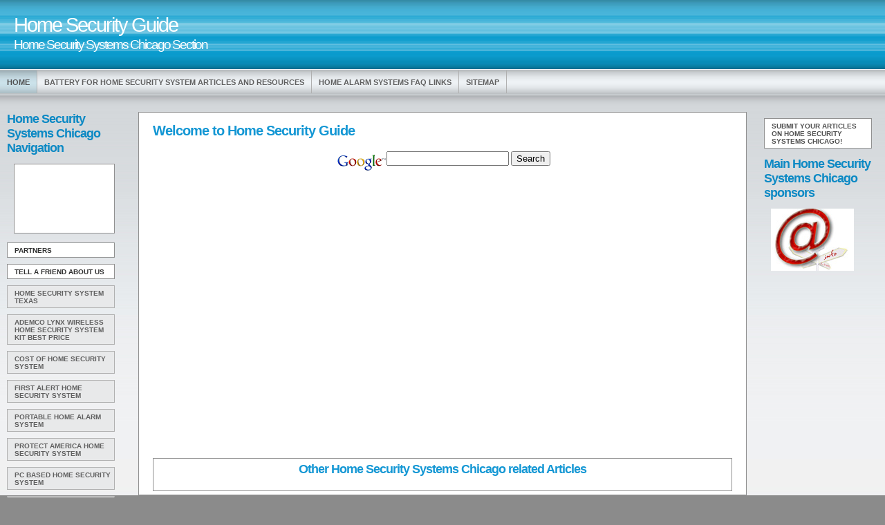

--- FILE ---
content_type: text/html; charset=UTF-8
request_url: http://global-security-shop.co.uk/home-security-systems-chicago.php
body_size: 2199
content:




<!DOCTYPE html PUBLIC "-//W3C//DTD XHTML 1.0 Transitional//EN" "http://www.w3.org/TR/xhtml1/DTD/xhtml1-transitional.dtd">
<html xmlns="http://www.w3.org/1999/xhtml">

<title>Home Security Systems Chicago at Home Security Guide</title>
<meta http-equiv="Content-Type" content="text/html; charset=UTF-8" />
<meta name="author" content="anish" /> 
<meta name="keywords" content="Home Security Systems Chicago-Home-Security "/>
<meta name="description" content="Valuable informations about Home Security Systems Chicago at Home Security Guide">
<meta name="ROBOTS" content="ALL"/>

<link href="datas/andreas09.css" rel="stylesheet" type="text/css" />

</head>

<body>
<div id="container">
<div id="sitename">


<h1>Home Security Guide</a></a></h1>
<h2>Home Security Systems Chicago Section</h2><br>
 
</div>
<div id="mainmenu">


<ul >

<li><a class="current" href="./">Home</a></li>
      <li><a href="battery-for-home-security-system.php">Battery For Home Security System Articles and Resources</a><li/>  
	<li><a href="./links/home_alarm_systems_faq_page_2.php">Home Alarm Systems Faq Links</a><li/>
      <li><a href="./sitemap.php">Sitemap</a></li>

</ul>
</div>
<!-- end header -->
<div id="wrap">
	<div id="leftside">

		

		<h1>Home Security Systems Chicago Navigation</h1>
		<p class="google"><script type="text/javascript"><!--
google_ad_client = "ca-pub-7115522142092131";
google_ad_width = 120;
google_ad_height = 90;
google_ad_format = "120x90_0ads_al";
					google_ad_channel ="9814263625";
google_color_border = "ffffff";
google_color_bg = "ffffff";
google_color_link = "000000";
google_color_url = "000000";
google_color_text = "000000";
google_alternate_ad_url = "http://global-security-shop.co.uk/home-security/datas/google_alt.php";
//--></script>
<script type="text/javascript" src="http://pagead2.googlesyndication.com/pagead/show_ads.js">
</script><br>
		<span class="hide"> | </span></p>
<a class="nav active" href='./partners.php'>Partners</a><br><a class="nav active" href="./tellafriend.php">Tell A Friend about us</a><br>

		<a class="nav" href="home-security-system-texas.php">Home Security System Texas</a><span class="hide"> | </span><br/><a class="nav" href="ademco-lynx-wireless-home-security-system-kit-best-price.php">Ademco Lynx Wireless Home Security System Kit Best Price</a><span class="hide"> | </span><br/><a class="nav" href="cost-of-home-security-system.php">Cost Of Home Security System</a><span class="hide"> | </span><br/><a class="nav" href="first-alert-home-security-system.php">First Alert Home Security System</a><span class="hide"> | </span><br/><a class="nav" href="portable-home-alarm-system.php">Portable Home Alarm System</a><span class="hide"> | </span><br/><a class="nav" href="Protect-America-Home-Security-System.php">Protect America Home Security System</a><span class="hide"> | </span><br/><a class="nav" href="pc-based-home-security-system.php">Pc Based Home Security System</a><span class="hide"> | </span><br/><a class="nav" href="home-security-system-company.php">Home Security System Company</a><span class="hide"> | </span><br/><a class="nav" href="Lowes-Home-Security-System.php">Lowes Home Security System</a><span class="hide"> | </span><br/><a class="nav" href="home-security-system-in-nh.php">Home Security System In Nh</a><span class="hide"> | </span><br/><a class="nav" href="home-security-system-ct.php">Home Security System Ct</a><span class="hide"> | </span><br/><a class="nav" href="home-security-system-dallas.php">Home Security System Dallas</a><span class="hide"> | </span><br/><a class="nav" href="home-security-system-wireless-maryland.php">Home Security System Wireless Maryland</a><span class="hide"> | </span><br/><a class="nav" href="best-home-security-system.php">Best Home Security System</a><span class="hide"> | </span><br/><a class="nav" href="home-security-system-wired.php">Home Security System Wired</a><span class="hide"> | </span><br/><br>
		<a class="nav active" href="./article_list.php">List of Home-Security Articles</a><br>
<a class="nav active" href="./links/sitemap.php">List of Home-Security Links</a><br><hr>
	 		  
				
	

		
	</div>

	<div id="rightside">

		
<br>
<div class="nav active"> <a href="submitarticle.php">Submit your articles on Home Security Systems Chicago!</a></div><br>	
        <h1>Main  Home Security Systems Chicago sponsors</h1>
         <p><img src="datas/img/right.jpg" alt="Home Security Systems Chicago"></p>
        <p align="left"> <script type="text/javascript"><!--
google_ad_client = "ca-pub-7115522142092131";
google_ad_width = 160;
google_ad_height = 600;
google_ad_format = "160x600_as";
					google_ad_type = "text";
					google_ad_channel ="9814263625";
google_color_border = "eeeeee";
google_color_bg = "eeeeee";
google_color_link = "0C89C4";
google_color_url = "000000";
google_color_text = "000000";
google_alternate_ad_url = "http://global-security-shop.co.uk/home-security/datas/google_alt.php";
//--></script>
<script type="text/javascript" src="http://pagead2.googlesyndication.com/pagead/show_ads.js">
</script>&nbsp;</p>
<div align="left"></div>

	
		
</p>
<p> &nbsp;</p>

	</div>

	<div id="content">
	<h1>Welcome to Home Security Guide</h1>
	<div id="googlesearch">
	<!-- Search Google -->
<center>
<form method="get" action="http://www.google.com/custom" target="google_window">
<table bgcolor="#ffffff">
<tr><td nowrap="nowrap" valign="top" align="left" height="32">

<a href="http://www.google.com/">
<img  src="http://www.google.com/logos/Logo_25wht.gif"   alt="Google" align="middle"></img></a>
<input type="text" name="q" size="20" maxlength="255" value=""></input>
<input type="submit" name="sa" value="Search"></input>
<input type="hidden" name="client" value="ca-pub-7115522142092131"></input>
<input type="hidden" name="forid" value="1"></input>
<input type="hidden" name="ie" value="ISO-8859-1"></input>
<input type="hidden" name="oe" value="ISO-8859-1"></input>
<input type="hidden" name="cof" value="GALT:#008000;GL:1;DIV:#336699;VLC:663399;AH:center;BGC:FFFFFF;LBGC:336699;ALC:0000FF;LC:0000FF;T:000000;GFNT:0000FF;GIMP:0000FF;FORID:1;"></input>
<input type="hidden" name="hl" value="en"></input>

</td></tr></table>
</form>
</center>
<!-- Search Google -->
	</div>
      <p align="center"> <script type="text/javascript"><!--
google_ad_client = "ca-pub-7115522142092131";
google_ad_width = 336;
google_ad_height = 280;
google_ad_format = "336x280_as";
					google_ad_type = "text";
					google_ad_channel ="9814263625";
google_color_border = "ffffff";
google_color_bg = "ffffff";
google_color_link = "0C89C4";
google_color_url = "000000";
google_color_text = "000000";
google_alternate_ad_url = "http://global-security-shop.co.uk/home-security/datas/google_alt.php";
//--></script>
<script type="text/javascript" src="http://pagead2.googlesyndication.com/pagead/show_ads.js">
</script>	&nbsp;	<p></p>


	
<p align="center"><script type="text/javascript"><!--
google_ad_client = "ca-pub-7115522142092131";
google_ad_width = 468;
google_ad_height = 60;
google_ad_format = "468x60_as";
					google_ad_type = "text";
					google_ad_channel ="9814263625";
google_color_border = "ffffff";
google_color_bg = "ffffff";
google_color_link = "cc3300";
google_color_url = "000000";
google_color_text = "0C89C4";
google_alternate_ad_url = "http://global-security-shop.co.uk/home-security/datas/google_alt.php";
//--></script>
<script type="text/javascript" src="http://pagead2.googlesyndication.com/pagead/show_ads.js">
</script>&nbsp;</p>


<p><br><div class="persobannercenter"><h2>Other Home Security Systems Chicago related Articles</h2>

<p align="left">


--- FILE ---
content_type: text/html; charset=utf-8
request_url: https://www.google.com/recaptcha/api2/aframe
body_size: 266
content:
<!DOCTYPE HTML><html><head><meta http-equiv="content-type" content="text/html; charset=UTF-8"></head><body><script nonce="zODsCsIuCEoN9TVE2DbPOg">/** Anti-fraud and anti-abuse applications only. See google.com/recaptcha */ try{var clients={'sodar':'https://pagead2.googlesyndication.com/pagead/sodar?'};window.addEventListener("message",function(a){try{if(a.source===window.parent){var b=JSON.parse(a.data);var c=clients[b['id']];if(c){var d=document.createElement('img');d.src=c+b['params']+'&rc='+(localStorage.getItem("rc::a")?sessionStorage.getItem("rc::b"):"");window.document.body.appendChild(d);sessionStorage.setItem("rc::e",parseInt(sessionStorage.getItem("rc::e")||0)+1);localStorage.setItem("rc::h",'1769773008775');}}}catch(b){}});window.parent.postMessage("_grecaptcha_ready", "*");}catch(b){}</script></body></html>

--- FILE ---
content_type: text/css
request_url: http://global-security-shop.co.uk/datas/andreas09.css
body_size: 4968
content:
/* andreas09 v1.0 (Dec 10th 2005) - An open source template by Andreas Viklund - http://andreasviklund.com. Free to use for any purpose as long as the proper credits are given to the original author. */

body {
background:#8b8b8b;
color:#303030;
font:76% Verdana,Tahoma,Arial,sans-serif;
margin:0;
padding:0;
text-align:center;
}

a {
color:#505050;
font-weight:bold;
text-decoration:none;
}

a:hover {
color:#808080;
text-decoration:underline;
}

p {
line-height:1.5em;
margin:0 0 15px;
}

/*** Main container ***/

#container {
background:#f0f0f0 url(img/bodybg.jpg) repeat-x;
color:#303030;
margin:0;
min-width:770px;
padding:0;
text-align:left;
width:100%;
}

/*** Header section ***/

#sitename {
color:#ffffff;
height:92px;
margin:0 20px 10px;
text-align:left;
}

#sitename h1,#sitename h2 {
font-weight:400;
letter-spacing:-2px;
margin:0;
padding:0;
}

#sitename h1 {
font-size:2.4em;
padding-top:20px;
}

#sitename h2 {
font-size:1.6em;
}

/*** Horizontal menu ***/

#mainmenu {
float:left;
margin-bottom:25px;
}

#mainmenu ul {
font-size:16px;
margin:0;
padding:0;
}

#mainmenu li {
float:left;
height:35px;
list-style:none;
margin:0;
padding:0;
}

#mainmenu a {
border-right:1px solid #b0b0b0;
color:#606060;
display:block;
font-size:0.7em;
padding:11px 10px 10px;
text-transform:uppercase;
}

#mainmenu a:hover {
background:#f0f0f0 url(img/menuhover.jpg) top left repeat-x;
color:#505050;
text-decoration:none;
}

#mainmenu a.current {
background:#f0f0f0 url(img/menuhover.jpg) top left repeat-x;
color:#505050;
text-decoration:none;
}

/*** Content wrap ***/

#wrap {
clear:both;
font-size:0.9em;
padding:0;
}

/*** Sidebars ***/

#leftside,#rightside {
margin:0;
padding:0 10px 10px;
width:165px;
}

#leftside {
float:left;
margin-right:10px;
}

#rightside {
float:right;
margin-left:10px;
}

#leftside h1,#rightside h1 {
color:#0C89C4; /***Edit this color to change the Headers colors in the left and right column ***/
font-size:1.6em;
font-weight:bold;
letter-spacing:-1px;
margin:0 0 12px;
}

#leftside h2,#rightside h2 {
font-size:1.1em;
margin:0 0 20px;
}

#leftside p,#rightside p {
font-size:0.9em;
line-height:1.4em;
margin:0 0 16px 10px;
}



.linklist {
list-style:none;
margin:0 0 16px 10px;
padding:0;
}

.linklist li {margin-bottom:0.7em;}

/*** Sidebar menu ***/

.google {
background:#ffffff;
border:1px solid #909090;
color:#303030;
display:block;
text-decoration:none;
padding:5px 4px 4px 10px;
position:relative;
margin:0px 0px 0px 0px;
width:130px;
}

.nav {
background:#e8e9ea;
border:1px solid #b0b0b0;
color:#606060;
display:block;
margin-top:-3px;
font-size:0.9em;
padding:5px 4px 4px 10px;
position:relative;
text-transform:uppercase;
width:140px;
}

.nav:hover,.active {
background:#ffffff;
border:1px solid #909090;
color:#303030;
text-decoration:none;
}

.persobannercenter {
text-align:center;
background:#ffffff;
border:1px solid #909090;
padding:5px;
color:#303030;
text-decoration:none;
}



.sub {
font-size:0.8em;
letter-spacing:1px;
margin:3px 0 2px 10px;
padding:4px 2px 2px 8px;
width:125px;
}

/*** Content ***/

#content,#contentalt {
background-color:#ffffff;
border:1px solid #909090;
color:#2a2a2a;
padding:15px 20px 5px;
}

#content {margin:0 200px;}
#contentalt {margin:0 200px 0 20px;}

#content h1,#content h2,#contentalt h1,#contentalt h2 {
background-color:inherit;
color:#1497D4; /***Edit this color to change the Headers colors in content column, ie in the center ***/
font-size:1.8em;
font-weight:bold;
letter-spacing:-1px;
margin:0 0 15px;
padding:0;
}

#content h2,#contentalt h2 {
font-size:1.6em;
margin-bottom:10px;
}

#content img,#contentalt img {
border:1px solid #b0b0b0;
float:left;
margin:5px 15px 6px;
padding:5px;
}

#googlesearch img{
border:0px solid ;
float:left;
margin:0px 0px 0px;
padding:0px;
}



/*** Footer ***/

#footer {
background:#8b8b8b url(img/footerbg.jpg) top left repeat-x;
clear:both;
color:#d0d0d0;
font-size:0.9em;
font-weight:bold;
margin:0;
padding:20px 0;
text-align:center;
width:100%;
}

#footer a {
color:#d0d0d0;
font-weight:bold;
}

/*** Various classes ***/



.thumbnail {
background:#fafbfc;
border:1px solid #b0b0b0;
margin:0 0 10px 10px;
padding:5px;
}

.searchform {margin:0;}

.searchbox {
background:#f0f0f0;
border:1px solid #b0b0b0;
margin:0 4px 0 0;
width:100px;
}

.searchbutton {
background:#f0f0f0;
border:1px solid #b0b0b0;
}

.clearingdiv {
clear:both;
height:30px;
width:1px;
}

.hide {display:none;}

/*** Text format ***/

.intro {
font-size:1.1em;
font-weight:bold;
letter-spacing:-1px;
}

.small {font-size:0.8em;}
.large {font-size:1.4em;}
.center {text-align:center;}
.right {text-align:right;}

/*** End of file ***/